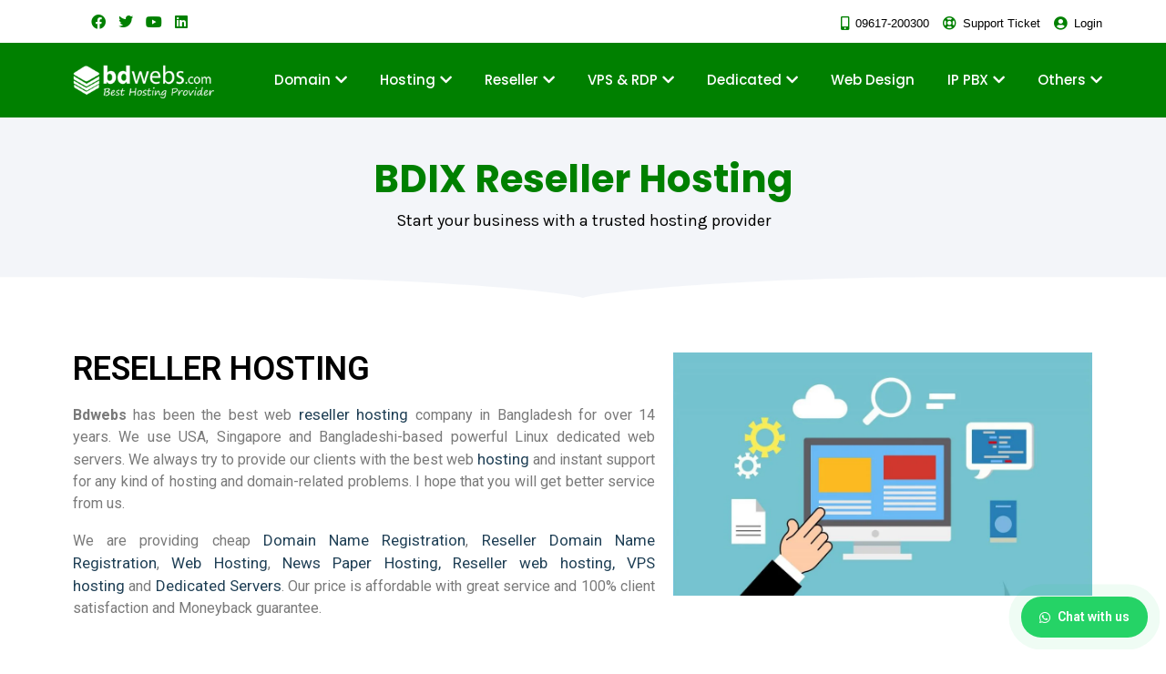

--- FILE ---
content_type: text/html; charset=UTF-8
request_url: https://www.bdwebs.com/reseller-hosting-bdix/
body_size: 14828
content:
<!DOCTYPE html><html lang="en-US"><head><meta charset="UTF-8"><link rel="preconnect" href="https://fonts.gstatic.com/" crossorigin /><meta http-equiv="X-UA-Compatible" content="IE=edge"><meta name="viewport" content="width=device-width, initial-scale=1"><link rel="shortcut icon" href="https://www.bdwebs.com/wp-content/uploads/2024/01/favicon.ico" type="image/x-icon"><meta name='robots' content='index, follow, max-image-preview:large, max-snippet:-1, max-video-preview:-1' /><title>Reseller Hosting BDIX - Cheap Hosting Bangladesh | bdwebs.com</title><meta name="description" content="We provider best bdix reseller hosting in bangladesh. 99.99% uptime, 30 days money back guaranty, 24 hours support team." /><link rel="canonical" href="https://www.bdwebs.com/reseller-hosting-bdix/" /><meta property="og:locale" content="en_US" /><meta property="og:type" content="article" /><meta property="og:title" content="Reseller Hosting BDIX - Cheap Hosting Bangladesh | bdwebs.com" /><meta property="og:description" content="We provider best bdix reseller hosting in bangladesh. 99.99% uptime, 30 days money back guaranty, 24 hours support team." /><meta property="og:url" content="https://www.bdwebs.com/reseller-hosting-bdix/" /><meta property="og:site_name" content="Cheap Hosting Bangladesh | bdwebs.com" /><meta property="article:publisher" content="https://www.facebook.com/bdwebs24" /><meta property="article:modified_time" content="2025-09-01T17:46:39+00:00" /><meta property="og:image" content="https://www.bdwebs.com/wp-content/uploads/2021/09/web-3967926_1920.jpg" /><meta property="og:image:width" content="1920" /><meta property="og:image:height" content="1114" /><meta property="og:image:type" content="image/jpeg" /><meta name="twitter:card" content="summary_large_image" /><meta name="twitter:site" content="@bdwebs121" /><meta name="twitter:label1" content="Est. reading time" /><meta name="twitter:data1" content="3 minutes" /> <script type="application/ld+json" class="yoast-schema-graph">{"@context":"https://schema.org","@graph":[{"@type":"WebPage","@id":"https://www.bdwebs.com/reseller-hosting-bdix/","url":"https://www.bdwebs.com/reseller-hosting-bdix/","name":"Reseller Hosting BDIX - Cheap Hosting Bangladesh | bdwebs.com","isPartOf":{"@id":"https://www.bdwebs.com/#website"},"primaryImageOfPage":{"@id":"https://www.bdwebs.com/reseller-hosting-bdix/#primaryimage"},"image":{"@id":"https://www.bdwebs.com/reseller-hosting-bdix/#primaryimage"},"thumbnailUrl":"https://www.bdwebs.com/wp-content/uploads/2021/09/web-3967926_1920-1024x594.jpg","datePublished":"2022-02-13T14:14:30+00:00","dateModified":"2025-09-01T17:46:39+00:00","description":"We provider best bdix reseller hosting in bangladesh. 99.99% uptime, 30 days money back guaranty, 24 hours support team.","breadcrumb":{"@id":"https://www.bdwebs.com/reseller-hosting-bdix/#breadcrumb"},"inLanguage":"en-US","potentialAction":[{"@type":"ReadAction","target":["https://www.bdwebs.com/reseller-hosting-bdix/"]}]},{"@type":"ImageObject","inLanguage":"en-US","@id":"https://www.bdwebs.com/reseller-hosting-bdix/#primaryimage","url":"https://www.bdwebs.com/wp-content/uploads/2021/09/web-3967926_1920.jpg","contentUrl":"https://www.bdwebs.com/wp-content/uploads/2021/09/web-3967926_1920.jpg","width":1920,"height":1114},{"@type":"BreadcrumbList","@id":"https://www.bdwebs.com/reseller-hosting-bdix/#breadcrumb","itemListElement":[{"@type":"ListItem","position":1,"name":"Home","item":"https://www.bdwebs.com/"},{"@type":"ListItem","position":2,"name":"Reseller Hosting BDIX"}]},{"@type":"WebSite","@id":"https://www.bdwebs.com/#website","url":"https://www.bdwebs.com/","name":"Cheap Hosting Bangladesh | bdwebs.com","description":"Web Hosting Bangladesh","publisher":{"@id":"https://www.bdwebs.com/#organization"},"potentialAction":[{"@type":"SearchAction","target":{"@type":"EntryPoint","urlTemplate":"https://www.bdwebs.com/?s={search_term_string}"},"query-input":{"@type":"PropertyValueSpecification","valueRequired":true,"valueName":"search_term_string"}}],"inLanguage":"en-US"},{"@type":"Organization","@id":"https://www.bdwebs.com/#organization","name":"Cheap Hosting Bangladesh","url":"https://www.bdwebs.com/","logo":{"@type":"ImageObject","inLanguage":"en-US","@id":"https://www.bdwebs.com/#/schema/logo/image/","url":"https://bdwebs.com/wp-content/uploads/2022/08/logo-bdwebs.jpg","contentUrl":"https://bdwebs.com/wp-content/uploads/2022/08/logo-bdwebs.jpg","width":554,"height":554,"caption":"Cheap Hosting Bangladesh"},"image":{"@id":"https://www.bdwebs.com/#/schema/logo/image/"},"sameAs":["https://www.facebook.com/bdwebs24","https://x.com/bdwebs121"]}]}</script>  <script type='application/javascript'  id='pys-version-script'>console.log('PixelYourSite Free version 11.1.5.1');</script> <link rel='dns-prefetch' href='//fonts.googleapis.com' /><link rel="alternate" type="application/rss+xml" title="Cheap Hosting Bangladesh | bdwebs.com &raquo; Feed" href="https://www.bdwebs.com/feed/" /><link rel="alternate" type="application/rss+xml" title="Cheap Hosting Bangladesh | bdwebs.com &raquo; Comments Feed" href="https://www.bdwebs.com/comments/feed/" /><link rel="alternate" title="oEmbed (JSON)" type="application/json+oembed" href="https://www.bdwebs.com/wp-json/oembed/1.0/embed?url=https%3A%2F%2Fwww.bdwebs.com%2Freseller-hosting-bdix%2F" /><link rel="alternate" title="oEmbed (XML)" type="text/xml+oembed" href="https://www.bdwebs.com/wp-json/oembed/1.0/embed?url=https%3A%2F%2Fwww.bdwebs.com%2Freseller-hosting-bdix%2F&#038;format=xml" /> <script>WebFontConfig={google:{families:["Roboto:wght@600","Roboto:100,100italic,200,200italic,300,300italic,400,400italic,500,500italic,600,600italic,700,700italic,800,800italic,900,900italic","Roboto Slab:100,100italic,200,200italic,300,300italic,400,400italic,500,500italic,600,600italic,700,700italic,800,800italic,900,900italic","Poppins:100,100italic,200,200italic,300,300italic,400,400italic,500,500italic,600,600italic,700,700italic,800,800italic,900,900italic","Karla:100,100italic,200,200italic,300,300italic,400,400italic,500,500italic,600,600italic,700,700italic,800,800italic,900,900italic&display=swap"]}};if ( typeof WebFont === "object" && typeof WebFont.load === "function" ) { WebFont.load( WebFontConfig ); }</script><script data-optimized="1" src="https://www.bdwebs.com/wp-content/plugins/litespeed-cache/assets/js/webfontloader.min.js"></script><link data-optimized="2" rel="stylesheet" href="https://www.bdwebs.com/wp-content/litespeed/css/014aeaf4c6a0d46ad7c04aa0d0ff68de.css?ver=90c47" /><link rel="preconnect" href="https://fonts.gstatic.com/" crossorigin> <script type="text/javascript" src="https://www.bdwebs.com/wp-includes/js/jquery/jquery.min.js?ver=3.7.1" id="jquery-core-js"></script> <script type="text/javascript" id="pys-js-extra">/*  */
var pysOptions = {"staticEvents":{"facebook":{"init_event":[{"delay":0,"type":"static","ajaxFire":false,"name":"PageView","pixelIds":["1991482348063865"],"eventID":"03e20e79-1564-4371-97c0-d471b83ac810","params":{"page_title":"Reseller Hosting BDIX","post_type":"page","post_id":5104,"plugin":"PixelYourSite","user_role":"guest","event_url":"www.bdwebs.com/reseller-hosting-bdix/"},"e_id":"init_event","ids":[],"hasTimeWindow":false,"timeWindow":0,"woo_order":"","edd_order":""}]}},"dynamicEvents":[],"triggerEvents":[],"triggerEventTypes":[],"facebook":{"pixelIds":["1991482348063865"],"advancedMatching":[],"advancedMatchingEnabled":true,"removeMetadata":true,"wooVariableAsSimple":false,"serverApiEnabled":true,"wooCRSendFromServer":false,"send_external_id":null,"enabled_medical":false,"do_not_track_medical_param":["event_url","post_title","page_title","landing_page","content_name","categories","category_name","tags"],"meta_ldu":false},"debug":"","siteUrl":"https://www.bdwebs.com","ajaxUrl":"https://www.bdwebs.com/wp-admin/admin-ajax.php","ajax_event":"9bf359eddc","enable_remove_download_url_param":"1","cookie_duration":"7","last_visit_duration":"60","enable_success_send_form":"","ajaxForServerEvent":"1","ajaxForServerStaticEvent":"1","useSendBeacon":"1","send_external_id":"1","external_id_expire":"180","track_cookie_for_subdomains":"1","google_consent_mode":"1","gdpr":{"ajax_enabled":false,"all_disabled_by_api":false,"facebook_disabled_by_api":false,"analytics_disabled_by_api":false,"google_ads_disabled_by_api":false,"pinterest_disabled_by_api":false,"bing_disabled_by_api":false,"reddit_disabled_by_api":false,"externalID_disabled_by_api":false,"facebook_prior_consent_enabled":true,"analytics_prior_consent_enabled":true,"google_ads_prior_consent_enabled":null,"pinterest_prior_consent_enabled":true,"bing_prior_consent_enabled":true,"cookiebot_integration_enabled":false,"cookiebot_facebook_consent_category":"marketing","cookiebot_analytics_consent_category":"statistics","cookiebot_tiktok_consent_category":"marketing","cookiebot_google_ads_consent_category":"marketing","cookiebot_pinterest_consent_category":"marketing","cookiebot_bing_consent_category":"marketing","consent_magic_integration_enabled":false,"real_cookie_banner_integration_enabled":false,"cookie_notice_integration_enabled":false,"cookie_law_info_integration_enabled":false,"analytics_storage":{"enabled":true,"value":"granted","filter":false},"ad_storage":{"enabled":true,"value":"granted","filter":false},"ad_user_data":{"enabled":true,"value":"granted","filter":false},"ad_personalization":{"enabled":true,"value":"granted","filter":false}},"cookie":{"disabled_all_cookie":false,"disabled_start_session_cookie":false,"disabled_advanced_form_data_cookie":false,"disabled_landing_page_cookie":false,"disabled_first_visit_cookie":false,"disabled_trafficsource_cookie":false,"disabled_utmTerms_cookie":false,"disabled_utmId_cookie":false},"tracking_analytics":{"TrafficSource":"l.facebook.com","TrafficLanding":"https://www.bdwebs.com/","TrafficUtms":[],"TrafficUtmsId":[]},"GATags":{"ga_datalayer_type":"default","ga_datalayer_name":"dataLayerPYS"},"woo":{"enabled":false},"edd":{"enabled":false},"cache_bypass":"1768833767"};
//# sourceURL=pys-js-extra
/*  */</script> <link rel="https://api.w.org/" href="https://www.bdwebs.com/wp-json/" /><link rel="alternate" title="JSON" type="application/json" href="https://www.bdwebs.com/wp-json/wp/v2/pages/5104" /><link rel="EditURI" type="application/rsd+xml" title="RSD" href="https://www.bdwebs.com/xmlrpc.php?rsd" /><meta name="generator" content="WordPress 6.9" /><link rel='shortlink' href='https://www.bdwebs.com/?p=5104' /><meta name="generator" content="Elementor 3.23.3; features: e_optimized_css_loading, additional_custom_breakpoints, e_optimized_control_loading, e_lazyload; settings: css_print_method-internal, google_font-enabled, font_display-auto"><noscript><img height="1" width="1" style="display:none"
src="https://www.facebook.com/tr?id=1991482348063865&ev=PageView&noscript=1"
/></noscript></head><body class="wp-singular page-template-default page page-id-5104 wp-theme-bdwebs eio-default elementor-default elementor-kit-6 elementor-page elementor-page-5104" ><div class="layout-width layout-wide"><div class="wdes-interface-menu"><div class="container"><div class="row"><div class="parent-top-first-lvl top-header-layout-2"><div class="wdes-sub-items"><div class="clientarea-shortcuts"></div><div class="s-area"><ul class="social"><li><a  class="fab fa-facebook social-m" href="https://www.facebook.com/bdwebs121" target="_blank"></a></li><li><a  class="fab fa-twitter social-m" href="https://twitter.com/bdwebs121" target="_blank"></a></li><li><a  class="fab fa-youtube social-m" href="https://www.youtube.com/bdwebs121" target="_blank"></a></li><li><a  class="fab fa-linkedin social-m" href="https://www.linkedin.com/in/bdwebs-com-861085220/" target="_blank"></a></li></ul></div></div><div id="wdes-menu-top-header" class="mega-top-header"><ul id="menu-wohost-top" class="menu"><li id="menu-item-715" class="menu-item menu-item-type-custom menu-item-object-custom menu-item-715"><a href="tel:+8809617200300">09617-200300<span class="wdes-menu-icon wdes-menu-align-left fas fa-mobile-alt" style="color:#008000" ></span></a></li><li id="menu-item-717" class="menu-item menu-item-type-custom menu-item-object-custom menu-item-717"><a target="_blank" rel="noopener noreferrer" href="https://cp.bdwebs.com/submitticket.php?step=2&#038;deptid=2">Support Ticket<span class="wdes-menu-icon wdes-menu-align-left far fa-life-ring" style="color:#008000" ></span></a></li><li id="menu-item-1314" class="menu-item menu-item-type-custom menu-item-object-custom menu-item-1314"><a target="_blank" rel="noopener noreferrer" href="https://cp.bdwebs.com/clientarea.php">Login<span class="wdes-menu-icon wdes-menu-align-left fas fa-user-circle" style="color:#008000" ></span></a></li></ul></div></div></div></div></div><header id="Top_bar" class="alternate-sticky-header" ><div class="container"><div class="row"><div class="parent-top-lvl"><div class="l-area">
<a id="logo" class="navbar-brand" href="https://www.bdwebs.com/">
<img class="logo" src="https://www.bdwebs.com/wp-content/uploads/2021/09/logo-bdwebs-1.png.webp" alt="Cheap Hosting Bangladesh | bdwebs.com" /><img class="logo logo-main" src="https://www.bdwebs.com/wp-content/uploads/2021/09/logo-bdwebs-1.png.webp" alt="Cheap Hosting Bangladesh | bdwebs.com" /></a></div><nav class="wdes-menu-navbar"><button class="wdes-mob-btn wdes-btn-mob-toggle"><div class="icon-menu"> <span class="line line-1"></span> <span class="line line-2"></span> <span class="line line-3"></span></div></button><div class="menu-d-mob"><ul id="menu-wohost-main" class="default-drop responsive-menu-show" ><li id="menu-item-1742" class="menu-item menu-item-type-custom menu-item-object-custom menu-item-has-children menu-item-1742 wdes-dropdown"><a class="drop-link">Domain<span class="wdes-menu-icon wdes-menu-align-auto fas fa-chevron-down"  ></span></a><ul class="dropdown-content wdes-global-style"><li id="menu-item-9361" class="menu-item menu-item-type-custom menu-item-object-custom menu-item-9361"><a target="_blank" href="https://cp.bdwebs.com/domain/pricing">Domain Price List</a></li><li id="menu-item-2592" class="menu-item menu-item-type-custom menu-item-object-custom menu-item-2592"><a target="_blank" href="https://cp.bdwebs.com/cart.php?a=add&#038;domain=register">Domain Registration</a></li><li id="menu-item-2593" class="menu-item menu-item-type-custom menu-item-object-custom menu-item-2593"><a target="_blank" href="https://cp.bdwebs.com/cart.php?a=add&#038;domain=transfer">Domain Transfer</a></li></ul></li><li id="menu-item-1244" class="menu-item menu-item-type-custom menu-item-object-custom menu-item-has-children menu-item-1244 wdes-dropdown"><a class="drop-link">Hosting<span class="wdes-menu-icon wdes-menu-align-auto fas fa-chevron-down"  ></span></a><ul class="dropdown-content wdes-global-style"><li id="menu-item-2511" class="menu-item menu-item-type-post_type menu-item-object-page menu-item-2511"><a href="https://www.bdwebs.com/bdix-hosting/">Web Hosting (BDIX)</a></li><li id="menu-item-2813" class="menu-item menu-item-type-post_type menu-item-object-page menu-item-2813"><a href="https://www.bdwebs.com/shared-hosting/">Web Hosting (USA)</a></li><li id="menu-item-14467" class="menu-item menu-item-type-post_type menu-item-object-page menu-item-14467"><a href="https://www.bdwebs.com/web-hosting-singapore/">Web hosting (SG)</a></li><li id="menu-item-13889" class="menu-item menu-item-type-post_type menu-item-object-page menu-item-13889"><a href="https://www.bdwebs.com/unlimited-hosting-bd/">Unlimited Hosting (BDIX)</a></li><li id="menu-item-12335" class="menu-item menu-item-type-post_type menu-item-object-page menu-item-12335"><a href="https://www.bdwebs.com/high-performance-hosting/">High Performance Hosting</a></li><li id="menu-item-14432" class="menu-item menu-item-type-post_type menu-item-object-page menu-item-14432"><a href="https://www.bdwebs.com/email-hosting/">Email Hosting</a></li></ul></li><li id="menu-item-4592" class="menu-item menu-item-type-custom menu-item-object-custom current-menu-ancestor current-menu-parent menu-item-has-children menu-item-4592 wdes-dropdown"><a class="drop-link">Reseller<span class="wdes-menu-icon wdes-menu-align-auto fas fa-chevron-down"  ></span></a><ul class="dropdown-content wdes-global-style"><li id="menu-item-5202" class="menu-item menu-item-type-post_type menu-item-object-page current-menu-item page_item page-item-5104 current_page_item menu-item-5202"><a href="https://www.bdwebs.com/reseller-hosting-bdix/">Hosting Reseller (BDIX)</a></li><li id="menu-item-2599" class="menu-item menu-item-type-post_type menu-item-object-page menu-item-2599"><a href="https://www.bdwebs.com/reseller-hosting/">Hosting Reseller (USA)</a></li><li id="menu-item-14476" class="menu-item menu-item-type-post_type menu-item-object-page menu-item-14476"><a href="https://www.bdwebs.com/reseller-hosting-singapore/">Reseller Hosting (SG)</a></li><li id="menu-item-9654" class="menu-item menu-item-type-custom menu-item-object-custom menu-item-9654"><a href="https://www.bdwebs.com/domain-reseller-bdwebs/">Domain Reseller (bdwebs)</a></li><li id="menu-item-8001" class="menu-item menu-item-type-post_type menu-item-object-page menu-item-8001"><a href="https://www.bdwebs.com/domain-reseller/">Domain Reseller (PDR)</a></li><li id="menu-item-13686" class="menu-item menu-item-type-post_type menu-item-object-page menu-item-13686"><a href="https://www.bdwebs.com/bulk-sms-reseller/">Bulk SMS Reseller</a></li></ul></li><li id="menu-item-3211" class="menu-item menu-item-type-custom menu-item-object-custom menu-item-has-children menu-item-3211 wdes-dropdown"><a class="drop-link">VPS &#038; RDP<span class="wdes-menu-icon wdes-menu-align-auto fas fa-chevron-down"  ></span></a><ul class="dropdown-content wdes-global-style"><li id="menu-item-3366" class="menu-item menu-item-type-post_type menu-item-object-page menu-item-3366"><a href="https://www.bdwebs.com/bdix-vps/">Linux VPS BDIX</a></li><li id="menu-item-2512" class="menu-item menu-item-type-post_type menu-item-object-page menu-item-2512"><a href="https://www.bdwebs.com/kvm-vps/">Linux VPS USA</a></li><li id="menu-item-12699" class="menu-item menu-item-type-post_type menu-item-object-page menu-item-12699"><a href="https://www.bdwebs.com/usa-rdp-vps/">RDP (Windows) USA</a></li><li id="menu-item-12700" class="menu-item menu-item-type-post_type menu-item-object-page menu-item-12700"><a href="https://www.bdwebs.com/bdix-rdp-vps/">RDP (Windows) BDIX</a></li><li id="menu-item-14634" class="menu-item menu-item-type-post_type menu-item-object-page menu-item-14634"><a href="https://www.bdwebs.com/managed-vps-hosting/">Managed VPS Hosting</a></li></ul></li><li id="menu-item-13691" class="menu-item menu-item-type-custom menu-item-object-custom menu-item-has-children menu-item-13691 wdes-dropdown"><a class="drop-link">Dedicated<span class="wdes-menu-icon wdes-menu-align-auto fas fa-chevron-down"  ></span></a><ul class="dropdown-content wdes-global-style"><li id="menu-item-13462" class="menu-item menu-item-type-post_type menu-item-object-page menu-item-13462"><a href="https://www.bdwebs.com/dedicated-server-bd/">Dedicated Server BD</a></li><li id="menu-item-13461" class="menu-item menu-item-type-post_type menu-item-object-page menu-item-13461"><a href="https://www.bdwebs.com/server-colocation-bd/">Server Colocation  BD</a></li></ul></li><li id="menu-item-14606" class="menu-item menu-item-type-post_type menu-item-object-page menu-item-14606"><a href="https://www.bdwebs.com/web-design/">Web Design</a></li><li id="menu-item-14728" class="menu-item menu-item-type-custom menu-item-object-custom menu-item-has-children menu-item-14728 wdes-dropdown"><a class="drop-link">IP PBX<span class="wdes-menu-icon wdes-menu-align-auto fas fa-chevron-down"  ></span></a><ul class="dropdown-content wdes-global-style"><li id="menu-item-14727" class="menu-item menu-item-type-post_type menu-item-object-page menu-item-14727"><a href="https://www.bdwebs.com/whatsapp-call-center/">WhatsApp Call Center</a></li><li id="menu-item-11944" class="menu-item menu-item-type-post_type menu-item-object-page menu-item-11944"><a href="https://www.bdwebs.com/ip-pbx/">IP PBX with Free Number</a></li><li id="menu-item-14835" class="menu-item menu-item-type-post_type menu-item-object-page menu-item-14835"><a href="https://www.bdwebs.com/ip-phone-price-bangladesh/">IP Phone with Free Number</a></li><li id="menu-item-11780" class="menu-item menu-item-type-post_type menu-item-object-page menu-item-11780"><a href="https://www.bdwebs.com/ip-number/">IP Number</a></li><li id="menu-item-14766" class="menu-item menu-item-type-custom menu-item-object-custom menu-item-14766"><a href="https://cp.bdwebs.com/index.php?m=opc&#038;pid=532">Caller Tune</a></li></ul></li><li id="menu-item-7674" class="menu-item menu-item-type-custom menu-item-object-custom menu-item-has-children menu-item-7674 wdes-dropdown"><a href="#" class="drop-link">Others<span class="wdes-menu-icon wdes-menu-align-auto fas fa-chevron-down"  ></span></a><ul class="dropdown-content wdes-global-style"><li id="menu-item-12183" class="menu-item menu-item-type-post_type menu-item-object-page menu-item-12183"><a href="https://www.bdwebs.com/whatsapp/">WhatsApp Notification</a></li><li id="menu-item-14729" class="menu-item menu-item-type-post_type menu-item-object-page menu-item-14729"><a href="https://www.bdwebs.com/email-hosting/">Email Hosting with SMTP</a></li><li id="menu-item-7973" class="menu-item menu-item-type-post_type menu-item-object-page menu-item-7973"><a href="https://www.bdwebs.com/google-workspace-gsuite/">Google Workspace</a></li><li id="menu-item-7972" class="menu-item menu-item-type-post_type menu-item-object-page menu-item-7972"><a href="https://www.bdwebs.com/business-email-solution/">Business Email</a></li><li id="menu-item-11467" class="menu-item menu-item-type-post_type menu-item-object-page menu-item-11467"><a href="https://www.bdwebs.com/whmcs-solution/">WHMCS License</a></li><li id="menu-item-14940" class="menu-item menu-item-type-post_type menu-item-object-page menu-item-14940"><a href="https://www.bdwebs.com/voice-sms-broadcasting/">Voice SMS Broadcasting</a></li><li id="menu-item-13181" class="menu-item menu-item-type-post_type menu-item-object-page menu-item-13181"><a href="https://www.bdwebs.com/bulk-sms/">Bulk SMS</a></li></ul></li></ul><div></div></nav></div></div></div></header><div data-elementor-type="wp-page" data-elementor-id="5104" class="elementor elementor-5104" data-elementor-post-type="page"><section class="elementor-section elementor-top-section elementor-element elementor-element-b48d27a static-padding-element elementor-section-boxed elementor-section-height-default elementor-section-height-default" data-id="b48d27a" data-element_type="section" data-settings="{&quot;background_background&quot;:&quot;classic&quot;,&quot;shape_divider_bottom&quot;:&quot;book&quot;}"><div class="elementor-background-overlay"></div><div class="elementor-shape elementor-shape-bottom" data-negative="false">
<svg xmlns="http://www.w3.org/2000/svg" viewBox="0 0 1000 100" preserveAspectRatio="none">
<path class="elementor-shape-fill" d="M194,99c186.7,0.7,305-78.3,306-97.2c1,18.9,119.3,97.9,306,97.2c114.3-0.3,194,0.3,194,0.3s0-91.7,0-100c0,0,0,0,0-0 L0,0v99.3C0,99.3,79.7,98.7,194,99z"/>
</svg></div><div class="elementor-container elementor-column-gap-default"><div class="elementor-column elementor-col-100 elementor-top-column elementor-element elementor-element-723a09b" data-id="723a09b" data-element_type="column"><div class="elementor-widget-wrap elementor-element-populated"><div class="elementor-element elementor-element-ec32665 elementor-widget elementor-widget-wdes-section-header-widget" data-id="ec32665" data-element_type="widget" data-widget_type="wdes-section-header-widget.default"><div class="elementor-widget-container"><section class="widget-content wdes-widget-section-header"><div class="wdes-widget-inner wdes-text-align-center "><h2 class="wdes-section-header-primary">BDIX Reseller  Hosting</h2><div class="wdes-section-header-description"><p>Start your business with a trusted hosting provider</p></div></div></section></div></div></div></div></div></section><section class="elementor-section elementor-top-section elementor-element elementor-element-4ae7cb2 elementor-section-boxed elementor-section-height-default elementor-section-height-default" data-id="4ae7cb2" data-element_type="section"><div class="elementor-container elementor-column-gap-default"><div class="elementor-column elementor-col-50 elementor-top-column elementor-element elementor-element-bc1e49e" data-id="bc1e49e" data-element_type="column"><div class="elementor-widget-wrap elementor-element-populated"><div class="elementor-element elementor-element-d9c5885 elementor-widget elementor-widget-heading" data-id="d9c5885" data-element_type="widget" data-widget_type="heading.default"><div class="elementor-widget-container"><h1 class="elementor-heading-title elementor-size-default">RESELLER HOSTING</h1></div></div><div class="elementor-element elementor-element-5218546 elementor-widget elementor-widget-text-editor" data-id="5218546" data-element_type="widget" data-widget_type="text-editor.default"><div class="elementor-widget-container"><p style="text-align: justify;"><strong>Bdwebs</strong> has been the best web <a href="https://www.bdwebs.com/reseller-hosting/">reseller hosting</a> company in Bangladesh for over 14 years. We use USA, Singapore and Bangladeshi-based powerful Linux dedicated web servers. We always try to provide our clients with the best web <a href="https://en.wikipedia.org/wiki/Web_hosting_service">hosting</a> and instant support for any kind of hosting and domain-related problems. I hope that you will get better service from us.</p><p style="text-align: justify;">We are providing cheap <a href="https://www.bdwebs.com/domain/">Domain Name Registration</a>, <a href="https://www.bdwebs.com/domain-reseller-price/">Reseller Domain Name Registration</a>, <a href="https://www.bdwebs.com/shared-hosting/">Web Hosting</a>, <a href="https://www.bdwebs.com/news-paper-hosting/">News Paper Hosting,</a> <a href="https://www.bdwebs.com/reseller-hosting/">Reseller web hosting,</a> <a href="https://www.bdwebs.com/virtual-private-server/">VPS hosting</a> and <a href="https://www.bdwebs.com/dedicated-server/">Dedicated Servers</a>. Our price is affordable with great service and 100% client satisfaction and Moneyback guarantee.</p></div></div></div></div><div class="elementor-column elementor-col-50 elementor-top-column elementor-element elementor-element-3ff1f76" data-id="3ff1f76" data-element_type="column"><div class="elementor-widget-wrap elementor-element-populated"><div class="elementor-element elementor-element-aea81d8 elementor-widget elementor-widget-image" data-id="aea81d8" data-element_type="widget" data-widget_type="image.default"><div class="elementor-widget-container">
<img fetchpriority="high" decoding="async" width="1024" height="594" src="https://www.bdwebs.com/wp-content/uploads/2021/09/web-3967926_1920-1024x594.jpg.webp" class="attachment-large size-large wp-image-1461" alt="" srcset="https://www.bdwebs.com/wp-content/uploads/2021/09/web-3967926_1920-1024x594.jpg.webp 1024w, https://www.bdwebs.com/wp-content/uploads/2021/09/web-3967926_1920-300x174.jpg.webp 300w, https://www.bdwebs.com/wp-content/uploads/2021/09/web-3967926_1920-768x446.jpg.webp 768w, https://www.bdwebs.com/wp-content/uploads/2021/09/web-3967926_1920-1536x891.jpg.webp 1536w, https://www.bdwebs.com/wp-content/uploads/2021/09/web-3967926_1920.jpg.webp 1920w" sizes="(max-width: 1024px) 100vw, 1024px" /></div></div></div></div></div></section><section class="elementor-section elementor-top-section elementor-element elementor-element-ff5bb60 elementor-section-boxed elementor-section-height-default elementor-section-height-default" data-id="ff5bb60" data-element_type="section" data-settings="{&quot;animation&quot;:&quot;none&quot;}"><div class="elementor-container elementor-column-gap-default"><div class="elementor-column elementor-col-100 elementor-top-column elementor-element elementor-element-917b414" data-id="917b414" data-element_type="column" data-settings="{&quot;animation&quot;:&quot;none&quot;}"><div class="elementor-widget-wrap elementor-element-populated"><div class="elementor-element elementor-element-75f11c3 elementor-widget elementor-widget-wdes-section-header-widget" data-id="75f11c3" data-element_type="widget" data-settings="{&quot;_animation&quot;:&quot;none&quot;}" data-widget_type="wdes-section-header-widget.default"><div class="elementor-widget-container"><section class="widget-content wdes-widget-section-header"><div class="wdes-widget-inner wdes-text-align-center "><h1 class="wdes-section-header-primary">Powerful Reseller Hosting BDIX</h1><div class="wdes-section-header-description"><div class="iwh-sub-title">Choose Reseller Hosting Plans</div></div></div></section></div></div></div></div></div></section><section class="elementor-section elementor-top-section elementor-element elementor-element-ad9984c elementor-section-boxed elementor-section-height-default elementor-section-height-default" data-id="ad9984c" data-element_type="section"><div class="elementor-container elementor-column-gap-default"><div class="elementor-column elementor-col-25 elementor-top-column elementor-element elementor-element-88ceb73" data-id="88ceb73" data-element_type="column"><div class="elementor-widget-wrap elementor-element-populated"><div class="elementor-element elementor-element-0d552c5 elementor-widget elementor-widget-price-table" data-id="0d552c5" data-element_type="widget" data-widget_type="price-table.default"><div class="elementor-widget-container"><div class="elementor-price-table"><div class="elementor-price-table__header"><h3 class="elementor-price-table__heading">
Reseller-12</h3>
<span class="elementor-price-table__subheading">
BDIX Server						</span></div><div class="elementor-price-table__price">
<span class="elementor-price-table__currency">&#036;</span>									<span class="elementor-price-table__integer-part">
5					</span><div class="elementor-price-table__after-price">
<span class="elementor-price-table__fractional-part">
49						</span></div>
<span class="elementor-price-table__period elementor-typo-excluded">Tk. 670/month</span></div><ul class="elementor-price-table__features-list"><li class="elementor-repeater-item-9c0c3d6"><div class="elementor-price-table__feature-inner">
<i aria-hidden="true" class="far fa-check-circle"></i>																	<span >
12 GB NVMe SSD									</span></div></li><li class="elementor-repeater-item-522556f"><div class="elementor-price-table__feature-inner">
<i aria-hidden="true" class="far fa-check-circle"></i>																	<span >
140 GB Bandwidth									</span></div></li><li class="elementor-repeater-item-3a13574"><div class="elementor-price-table__feature-inner">
<i aria-hidden="true" class="far fa-check-circle"></i>																	<span >
10 cPanel Accounts									</span></div></li><li class="elementor-repeater-item-41d1b80"><div class="elementor-price-table__feature-inner">
<i aria-hidden="true" class="far fa-check-circle"></i>																	<span >
cPanel & WHM Panel									</span></div></li><li class="elementor-repeater-item-c453380"><div class="elementor-price-table__feature-inner">
<i aria-hidden="true" class="far fa-check-circle"></i>																	<span >
LiteSpeed Web Server									</span></div></li><li class="elementor-repeater-item-df882b6"><div class="elementor-price-table__feature-inner">
<i aria-hidden="true" class="far fa-check-circle"></i>																	<span >
Free SSL Certificate									</span></div></li><li class="elementor-repeater-item-c6735a5"><div class="elementor-price-table__feature-inner">
<i aria-hidden="true" class="far fa-check-circle"></i>																	<span >
Free cPanel Migration									</span></div></li><li class="elementor-repeater-item-25095c8"><div class="elementor-price-table__feature-inner">
<i aria-hidden="true" class="far fa-check-circle"></i>																	<span >
Private Nameserver									</span></div></li><li class="elementor-repeater-item-292185b"><div class="elementor-price-table__feature-inner">
<i aria-hidden="true" class="far fa-check-circle"></i>																	<span >
White Label DNS									</span></div></li><li class="elementor-repeater-item-58f4dd4"><div class="elementor-price-table__feature-inner">
<i aria-hidden="true" class="far fa-check-circle"></i>																	<span >
Daily/Weekly Backup									</span></div></li></ul><div class="elementor-price-table__footer">
<a class="elementor-price-table__button elementor-button elementor-size-md" href="https://cp.bdwebs.com/index.php?m=opc&#038;pid=452" target="_blank">
Order Now						</a></div></div></div></div></div></div><div class="elementor-column elementor-col-25 elementor-top-column elementor-element elementor-element-5365a5a" data-id="5365a5a" data-element_type="column"><div class="elementor-widget-wrap elementor-element-populated"><div class="elementor-element elementor-element-c0ce9f3 elementor-widget__width-initial elementor-widget elementor-widget-price-table" data-id="c0ce9f3" data-element_type="widget" data-widget_type="price-table.default"><div class="elementor-widget-container"><div class="elementor-price-table"><div class="elementor-price-table__header"><h3 class="elementor-price-table__heading">
Reseller-25</h3>
<span class="elementor-price-table__subheading">
BDIX Server						</span></div><div class="elementor-price-table__price">
<span class="elementor-price-table__currency">&#036;</span>									<span class="elementor-price-table__integer-part">
9					</span><div class="elementor-price-table__after-price">
<span class="elementor-price-table__fractional-part">
99						</span></div>
<span class="elementor-price-table__period elementor-typo-excluded">Tk. 1219/month</span></div><ul class="elementor-price-table__features-list"><li class="elementor-repeater-item-9c0c3d6"><div class="elementor-price-table__feature-inner">
<i aria-hidden="true" class="far fa-check-circle"></i>																	<span >
25 GB NVMe SSD									</span></div></li><li class="elementor-repeater-item-522556f"><div class="elementor-price-table__feature-inner">
<i aria-hidden="true" class="far fa-check-circle"></i>																	<span >
500 GB Bandwidth									</span></div></li><li class="elementor-repeater-item-3a13574"><div class="elementor-price-table__feature-inner">
<i aria-hidden="true" class="far fa-check-circle"></i>																	<span >
20 cPanel Accounts​									</span></div></li><li class="elementor-repeater-item-ebf0920"><div class="elementor-price-table__feature-inner">
<i aria-hidden="true" class="far fa-check-circle"></i>																	<span >
cPanel & WHM Panel​									</span></div></li><li class="elementor-repeater-item-2fdd593"><div class="elementor-price-table__feature-inner">
<i aria-hidden="true" class="far fa-check-circle"></i>																	<span >
LiteSpeed Web Server									</span></div></li><li class="elementor-repeater-item-df882b6"><div class="elementor-price-table__feature-inner">
<i aria-hidden="true" class="far fa-check-circle"></i>																	<span >
Free SSL Certificate									</span></div></li><li class="elementor-repeater-item-2cf7a93"><div class="elementor-price-table__feature-inner">
<i aria-hidden="true" class="far fa-check-circle"></i>																	<span >
Free cPanel Migration									</span></div></li><li class="elementor-repeater-item-99e7eaa"><div class="elementor-price-table__feature-inner">
<i aria-hidden="true" class="far fa-check-circle"></i>																	<span >
Private Nameserver									</span></div></li><li class="elementor-repeater-item-9c5d0d7"><div class="elementor-price-table__feature-inner">
<i aria-hidden="true" class="far fa-check-circle"></i>																	<span >
White Label DNS									</span></div></li><li class="elementor-repeater-item-58f4dd4"><div class="elementor-price-table__feature-inner">
<i aria-hidden="true" class="far fa-check-circle"></i>																	<span >
Daily/Weekly Backup									</span></div></li></ul><div class="elementor-price-table__footer">
<a class="elementor-price-table__button elementor-button elementor-size-md" href="https://cp.bdwebs.com/index.php?m=opc&#038;pid=394" target="_blank">
Order Now						</a></div></div><div class="elementor-price-table__ribbon"><div class="elementor-price-table__ribbon-inner">
Best!</div></div></div></div></div></div><div class="elementor-column elementor-col-25 elementor-top-column elementor-element elementor-element-8e8ef83" data-id="8e8ef83" data-element_type="column"><div class="elementor-widget-wrap elementor-element-populated"><div class="elementor-element elementor-element-08c22c8 elementor-widget elementor-widget-price-table" data-id="08c22c8" data-element_type="widget" data-widget_type="price-table.default"><div class="elementor-widget-container"><div class="elementor-price-table"><div class="elementor-price-table__header"><h3 class="elementor-price-table__heading">
Reseller-50</h3>
<span class="elementor-price-table__subheading">
BDIX Server						</span></div><div class="elementor-price-table__price">
<span class="elementor-price-table__currency">&#036;</span>									<span class="elementor-price-table__integer-part">
16					</span><div class="elementor-price-table__after-price">
<span class="elementor-price-table__fractional-part">
99						</span></div>
<span class="elementor-price-table__period elementor-typo-excluded">Tk. 2073/month</span></div><ul class="elementor-price-table__features-list"><li class="elementor-repeater-item-9c0c3d6"><div class="elementor-price-table__feature-inner">
<i aria-hidden="true" class="far fa-check-circle"></i>																	<span >
50 GB NVMe SSD									</span></div></li><li class="elementor-repeater-item-522556f"><div class="elementor-price-table__feature-inner">
<i aria-hidden="true" class="far fa-check-circle"></i>																	<span >
1000 GB Bandwidth									</span></div></li><li class="elementor-repeater-item-3a13574"><div class="elementor-price-table__feature-inner">
<i aria-hidden="true" class="far fa-check-circle"></i>																	<span >
40 cPanel Accounts									</span></div></li><li class="elementor-repeater-item-6a62fd0"><div class="elementor-price-table__feature-inner">
<i aria-hidden="true" class="far fa-check-circle"></i>																	<span >
cPanel &amp; WHM Panel									</span></div></li><li class="elementor-repeater-item-d8d239f"><div class="elementor-price-table__feature-inner">
<i aria-hidden="true" class="far fa-check-circle"></i>																	<span >
LiteSpeed Web Server									</span></div></li><li class="elementor-repeater-item-df882b6"><div class="elementor-price-table__feature-inner">
<i aria-hidden="true" class="far fa-check-circle"></i>																	<span >
Free SSL Certificate									</span></div></li><li class="elementor-repeater-item-58f4dd4"><div class="elementor-price-table__feature-inner">
<i aria-hidden="true" class="far fa-check-circle"></i>																	<span >
Free cPanel Migration									</span></div></li><li class="elementor-repeater-item-be7cda7"><div class="elementor-price-table__feature-inner">
<i aria-hidden="true" class="far fa-check-circle"></i>																	<span >
Private Nameserver									</span></div></li><li class="elementor-repeater-item-f2eae77"><div class="elementor-price-table__feature-inner">
<i aria-hidden="true" class="far fa-check-circle"></i>																	<span >
White Label DNS									</span></div></li><li class="elementor-repeater-item-ff91fc4"><div class="elementor-price-table__feature-inner">
<i aria-hidden="true" class="far fa-check-circle"></i>																	<span >
Daily/Weekly Backup									</span></div></li></ul><div class="elementor-price-table__footer">
<a class="elementor-price-table__button elementor-button elementor-size-md" href="https://cp.bdwebs.com/index.php?m=opc&#038;pid=395" target="_blank">
Order Now						</a></div></div></div></div></div></div><div class="elementor-column elementor-col-25 elementor-top-column elementor-element elementor-element-02efd10" data-id="02efd10" data-element_type="column"><div class="elementor-widget-wrap elementor-element-populated"><div class="elementor-element elementor-element-1aa74c2 elementor-widget elementor-widget-price-table" data-id="1aa74c2" data-element_type="widget" data-widget_type="price-table.default"><div class="elementor-widget-container"><div class="elementor-price-table"><div class="elementor-price-table__header"><h3 class="elementor-price-table__heading">
Reseller-100</h3>
<span class="elementor-price-table__subheading">
BDIX Server						</span></div><div class="elementor-price-table__price">
<span class="elementor-price-table__currency">&#036;</span>									<span class="elementor-price-table__integer-part">
25					</span><div class="elementor-price-table__after-price">
<span class="elementor-price-table__fractional-part">
99						</span></div>
<span class="elementor-price-table__period elementor-typo-excluded">Tk. 3171/month</span></div><ul class="elementor-price-table__features-list"><li class="elementor-repeater-item-9c0c3d6"><div class="elementor-price-table__feature-inner">
<i aria-hidden="true" class="far fa-check-circle"></i>																	<span >
100 GB NVMe SSD									</span></div></li><li class="elementor-repeater-item-522556f"><div class="elementor-price-table__feature-inner">
<i aria-hidden="true" class="far fa-check-circle"></i>																	<span >
2000 GB Bandwidth									</span></div></li><li class="elementor-repeater-item-3a13574"><div class="elementor-price-table__feature-inner">
<i aria-hidden="true" class="far fa-check-circle"></i>																	<span >
80 cPanel Accounts									</span></div></li><li class="elementor-repeater-item-6a62fd0"><div class="elementor-price-table__feature-inner">
<i aria-hidden="true" class="far fa-check-circle"></i>																	<span >
cPanel &amp; WHM Panel									</span></div></li><li class="elementor-repeater-item-d8d239f"><div class="elementor-price-table__feature-inner">
<i aria-hidden="true" class="far fa-check-circle"></i>																	<span >
LiteSpeed Web Server									</span></div></li><li class="elementor-repeater-item-df882b6"><div class="elementor-price-table__feature-inner">
<i aria-hidden="true" class="far fa-check-circle"></i>																	<span >
Free SSL Certificate									</span></div></li><li class="elementor-repeater-item-810a493"><div class="elementor-price-table__feature-inner">
<i aria-hidden="true" class="far fa-check-circle"></i>																	<span >
Free cPanel Migration									</span></div></li><li class="elementor-repeater-item-9d057cb"><div class="elementor-price-table__feature-inner">
<i aria-hidden="true" class="far fa-check-circle"></i>																	<span >
Private Nameserver									</span></div></li><li class="elementor-repeater-item-ac1a82e"><div class="elementor-price-table__feature-inner">
<i aria-hidden="true" class="far fa-check-circle"></i>																	<span >
White Label DNS									</span></div></li><li class="elementor-repeater-item-58f4dd4"><div class="elementor-price-table__feature-inner">
<i aria-hidden="true" class="far fa-check-circle"></i>																	<span >
Daily/Weekly Backup									</span></div></li></ul><div class="elementor-price-table__footer">
<a class="elementor-price-table__button elementor-button elementor-size-md" href="https://cp.bdwebs.com/index.php?m=opc&#038;pid=396" target="_blank">
Order Now						</a></div></div></div></div></div></div></div></section><section class="elementor-section elementor-top-section elementor-element elementor-element-194c2e9 elementor-section-boxed elementor-section-height-default elementor-section-height-default" data-id="194c2e9" data-element_type="section"><div class="elementor-container elementor-column-gap-default"><div class="elementor-column elementor-col-100 elementor-top-column elementor-element elementor-element-8264928" data-id="8264928" data-element_type="column"><div class="elementor-widget-wrap elementor-element-populated"><div class="elementor-element elementor-element-397e154 elementor-widget elementor-widget-spacer" data-id="397e154" data-element_type="widget" data-widget_type="spacer.default"><div class="elementor-widget-container"><div class="elementor-spacer"><div class="elementor-spacer-inner"></div></div></div></div></div></div></div></section><section class="elementor-section elementor-top-section elementor-element elementor-element-a8a3f80 elementor-section-boxed elementor-section-height-default elementor-section-height-default" data-id="a8a3f80" data-element_type="section"><div class="elementor-container elementor-column-gap-default"><div class="elementor-column elementor-col-100 elementor-top-column elementor-element elementor-element-902ff55" data-id="902ff55" data-element_type="column" data-settings="{&quot;motion_fx_motion_fx_scrolling&quot;:&quot;yes&quot;,&quot;motion_fx_devices&quot;:[&quot;desktop&quot;,&quot;tablet&quot;,&quot;mobile&quot;]}"><div class="elementor-widget-wrap elementor-element-populated"><div class="elementor-element elementor-element-9d9f0b4 elementor-widget elementor-widget-heading" data-id="9d9f0b4" data-element_type="widget" data-settings="{&quot;_animation&quot;:&quot;none&quot;}" data-widget_type="heading.default"><div class="elementor-widget-container"><h1 class="elementor-heading-title elementor-size-medium">Features of the Reseller Hosting Plans</h1></div></div><div class="elementor-element elementor-element-cd51738 elementor-widget-divider--view-line_icon elementor-view-default elementor-widget-divider--element-align-center elementor-widget elementor-widget-divider" data-id="cd51738" data-element_type="widget" data-widget_type="divider.default"><div class="elementor-widget-container"><div class="elementor-divider">
<span class="elementor-divider-separator"><div class="elementor-icon elementor-divider__element">
<i aria-hidden="true" class="far fa-bell"></i></div>
</span></div></div></div></div></div></div></section><section class="elementor-section elementor-top-section elementor-element elementor-element-d841779 elementor-section-boxed elementor-section-height-default elementor-section-height-default" data-id="d841779" data-element_type="section"><div class="elementor-container elementor-column-gap-default"><div class="elementor-column elementor-col-25 elementor-top-column elementor-element elementor-element-5ed209e" data-id="5ed209e" data-element_type="column"><div class="elementor-widget-wrap elementor-element-populated"><div class="elementor-element elementor-element-39e0117 elementor-widget elementor-widget-text-editor" data-id="39e0117" data-element_type="widget" data-widget_type="text-editor.default"><div class="elementor-widget-container"><p><span style="color: #008000;"><strong><span style="font-family: inherit; font-size: inherit;">Features:</span></strong></span></p><ul><li>NVMe SSD Storage</li><li><span style="color: inherit; font-family: inherit; font-size: inherit; font-weight: inherit;">Unlimited Email Accounts</span></li><li>Unlimited Database</li><li>Unlimited Addon, Park &amp; Subdomain</li><li><span style="color: inherit; font-family: inherit; font-size: inherit; font-weight: inherit;">cPanel/WHM Control Panel</span></li><li><span style="color: inherit; font-family: inherit; font-size: inherit; font-weight: inherit;">Free cPanel Website Migration</span></li><li>Free Domain for Yearly Payment</li><li>Free SSL Certificate</li><li>Free Website Builder </li><li>Free WordPress Cached</li><li>Free Domain Reseller Account</li><li>Free Backup Restore (Jetbackup)</li><li>LiteSpeed Web Server</li><li>Cloudlinux Operating System</li><li><span style="color: inherit; font-family: inherit; font-size: inherit; font-weight: inherit;">Daily &amp; Weekly Backup</span></li></ul></div></div></div></div><div class="elementor-column elementor-col-25 elementor-top-column elementor-element elementor-element-dbcd1f7" data-id="dbcd1f7" data-element_type="column"><div class="elementor-widget-wrap elementor-element-populated"><div class="elementor-element elementor-element-7c23cd3 elementor-widget elementor-widget-heading" data-id="7c23cd3" data-element_type="widget" data-widget_type="heading.default"><div class="elementor-widget-container"><h4 class="elementor-heading-title elementor-size-default">-</h4></div></div><div class="elementor-element elementor-element-2315550 elementor-widget elementor-widget-text-editor" data-id="2315550" data-element_type="widget" data-widget_type="text-editor.default"><div class="elementor-widget-container"><div><div><ul><li>1-click scripts installation (Softaculous)</li><li>Latest PHP Version </li><li>Multiple PHP Version on cPanel</li><li>Cron Job</li><li>Python and Node.js Supported </li><li>SSH Access (on request)</li><li>Private Nameserver</li><li>White Label DNS</li><li>IP unblock option</li></ul><div><div> </div></div></div></div></div></div></div></div><div class="elementor-column elementor-col-25 elementor-top-column elementor-element elementor-element-4d90122" data-id="4d90122" data-element_type="column"><div class="elementor-widget-wrap elementor-element-populated"><div class="elementor-element elementor-element-4d0b1c4 elementor-widget elementor-widget-heading" data-id="4d0b1c4" data-element_type="widget" data-widget_type="heading.default"><div class="elementor-widget-container"><h4 class="elementor-heading-title elementor-size-default"><span><span>Resource Limit:</span></span></h4></div></div><div class="elementor-element elementor-element-94882b2 elementor-widget elementor-widget-text-editor" data-id="94882b2" data-element_type="widget" data-widget_type="text-editor.default"><div class="elementor-widget-container"><div><div><p>Reseller-12 GB to 50 GB</p><div><ul><li>1 GB RAM</li><li>20 Mbps Disk IO</li><li>1 Core CPU</li><li>20 Entry Process</li></ul><div><p>Reseller-100 GB</p><div><ul><li>2 GB RAM</li><li>30 Mbps Disk IO</li><li>2 Core CPU</li><li>30 Entry Process</li></ul><div><p>Reseller-150 GB</p><div><ul><li>2 GB RAM</li><li>50 Mbps Disk IO</li><li>2 Core CPU</li><li>50 Entry Process</li></ul></div></div></div></div></div></div></div></div></div></div></div><div class="elementor-column elementor-col-25 elementor-top-column elementor-element elementor-element-4f14352" data-id="4f14352" data-element_type="column"><div class="elementor-widget-wrap elementor-element-populated"><div class="elementor-element elementor-element-a2ae88f elementor-widget elementor-widget-text-editor" data-id="a2ae88f" data-element_type="widget" data-widget_type="text-editor.default"><div class="elementor-widget-container"><p><span style="color: #008000;"><strong>Security:</strong></span></p><ul><li><span style="color: inherit; font-family: inherit; font-size: inherit; font-weight: inherit;">Standard DDoS Protection</span></li><li><span style="color: inherit; font-family: inherit; font-size: inherit; font-weight: inherit;">Firewall Enabled</span></li><li>Imunify360 for Malware Scanner</li><li>Free Whois Protection</li><li>ClamAV Virus Scanner on cPanel</li><li><span style="color: inherit; font-family: inherit; font-size: inherit; font-weight: inherit;">Free Cloudflare CDN</span></li><li><span style="color: inherit; font-family: inherit; font-size: inherit; font-weight: inherit;">Whois Proteciton on domain</span></li></ul><div><div><strong style="color: #008000; font-family: inherit; font-size: inherit;">Support:</strong></div></div><div><ul><li>21 Days Moneyback Guaranty </li><li>24/7 Support Ticket</li><li><span style="color: inherit; font-family: inherit; font-size: inherit; font-weight: inherit;">Expert Support Team</span></li><li><span style="color: inherit; font-family: inherit; font-size: inherit; font-weight: inherit;">99.9% Uptime</span></li></ul><div><div> </div></div></div></div></div></div></div></div></section><section class="elementor-section elementor-top-section elementor-element elementor-element-fd3b346 elementor-section-boxed elementor-section-height-default elementor-section-height-default" data-id="fd3b346" data-element_type="section"><div class="elementor-container elementor-column-gap-default"><div class="elementor-column elementor-col-100 elementor-top-column elementor-element elementor-element-66db8dc" data-id="66db8dc" data-element_type="column"><div class="elementor-widget-wrap elementor-element-populated"><div class="elementor-element elementor-element-666407d elementor-widget elementor-widget-spacer" data-id="666407d" data-element_type="widget" data-widget_type="spacer.default"><div class="elementor-widget-container"><div class="elementor-spacer"><div class="elementor-spacer-inner"></div></div></div></div></div></div></div></section><section class="elementor-section elementor-top-section elementor-element elementor-element-dca774d elementor-section-boxed elementor-section-height-default elementor-section-height-default" data-id="dca774d" data-element_type="section"><div class="elementor-container elementor-column-gap-default"><div class="elementor-column elementor-col-100 elementor-top-column elementor-element elementor-element-ff8d5db" data-id="ff8d5db" data-element_type="column"><div class="elementor-widget-wrap elementor-element-populated"><div class="elementor-element elementor-element-280f0e1 elementor-widget elementor-widget-wdes_tabs" data-id="280f0e1" data-element_type="widget" data-widget_type="wdes_tabs.default"><div class="elementor-widget-container"><div class="wdes-tabs "><ul class="nav nav-tabs wdes-general-tabs-position-top wdes-align-tabs-center" id="featuresTab" role="tablist"><li class="nav-item "><a  class="nav-link active" href="#wdes-2f13cf8" aria-controls="wdes-2f13cf8" role="tab" data-toggle="tab"><div class="wdes-tabs-control-icon wdes-tabs-control-icon-left"><i class=""></i></div><div class="wdes-tabs-control-text">-: cPanel Related Videos :-</div> </a></li></ul><div class="tabs-area-features"><div class="wdes-wrap-tabs-content"><div id="featuresTabContent" class="tab-content custom"><div class="tab-pane    animated show active" id="wdes-2f13cf8" role="tabpanel"><div data-elementor-type="page" data-elementor-id="4401" class="elementor elementor-4401" data-elementor-post-type="elementor_library"><section class="elementor-section elementor-top-section elementor-element elementor-element-59dcae6 elementor-section-boxed elementor-section-height-default elementor-section-height-default" data-id="59dcae6" data-element_type="section"><div class="elementor-container elementor-column-gap-default"><div class="elementor-column elementor-col-33 elementor-top-column elementor-element elementor-element-0085fd6" data-id="0085fd6" data-element_type="column"><div class="elementor-widget-wrap elementor-element-populated"><div class="elementor-element elementor-element-f39167b elementor-widget elementor-widget-video" data-id="f39167b" data-element_type="widget" data-settings="{&quot;youtube_url&quot;:&quot;https:\/\/www.youtube.com\/watch?v=nm1UKIeXsuE&quot;,&quot;video_type&quot;:&quot;youtube&quot;,&quot;controls&quot;:&quot;yes&quot;}" data-widget_type="video.default"><div class="elementor-widget-container"><div class="elementor-wrapper elementor-open-inline"><div class="elementor-video"></div></div></div></div></div></div><div class="elementor-column elementor-col-33 elementor-top-column elementor-element elementor-element-22e1b0f" data-id="22e1b0f" data-element_type="column"><div class="elementor-widget-wrap elementor-element-populated"><div class="elementor-element elementor-element-ad95e0a elementor-widget elementor-widget-video" data-id="ad95e0a" data-element_type="widget" data-settings="{&quot;youtube_url&quot;:&quot;https:\/\/www.youtube.com\/watch?v=AjDAdE5uNew&amp;t=3s&quot;,&quot;video_type&quot;:&quot;youtube&quot;,&quot;controls&quot;:&quot;yes&quot;}" data-widget_type="video.default"><div class="elementor-widget-container"><div class="elementor-wrapper elementor-open-inline"><div class="elementor-video"></div></div></div></div></div></div><div class="elementor-column elementor-col-33 elementor-top-column elementor-element elementor-element-0d022c5" data-id="0d022c5" data-element_type="column"><div class="elementor-widget-wrap elementor-element-populated"><div class="elementor-element elementor-element-dfe9210 elementor-widget elementor-widget-video" data-id="dfe9210" data-element_type="widget" data-settings="{&quot;youtube_url&quot;:&quot;https:\/\/www.youtube.com\/watch?v=p2bypAy8L4Q&quot;,&quot;video_type&quot;:&quot;youtube&quot;,&quot;controls&quot;:&quot;yes&quot;}" data-widget_type="video.default"><div class="elementor-widget-container"><div class="elementor-wrapper elementor-open-inline"><div class="elementor-video"></div></div></div></div></div></div></div></section><section class="elementor-section elementor-top-section elementor-element elementor-element-e517614 elementor-section-boxed elementor-section-height-default elementor-section-height-default" data-id="e517614" data-element_type="section"><div class="elementor-container elementor-column-gap-default"><div class="elementor-column elementor-col-33 elementor-top-column elementor-element elementor-element-1aac96a" data-id="1aac96a" data-element_type="column"><div class="elementor-widget-wrap elementor-element-populated"><div class="elementor-element elementor-element-aac874a elementor-widget elementor-widget-video" data-id="aac874a" data-element_type="widget" data-settings="{&quot;youtube_url&quot;:&quot;https:\/\/www.youtube.com\/watch?v=mxNc8MUV6IE&amp;t=2s&quot;,&quot;video_type&quot;:&quot;youtube&quot;,&quot;controls&quot;:&quot;yes&quot;}" data-widget_type="video.default"><div class="elementor-widget-container"><div class="elementor-wrapper elementor-open-inline"><div class="elementor-video"></div></div></div></div></div></div><div class="elementor-column elementor-col-33 elementor-top-column elementor-element elementor-element-2cdc293" data-id="2cdc293" data-element_type="column"><div class="elementor-widget-wrap elementor-element-populated"><div class="elementor-element elementor-element-d21710a elementor-widget elementor-widget-video" data-id="d21710a" data-element_type="widget" data-settings="{&quot;youtube_url&quot;:&quot;https:\/\/www.youtube.com\/watch?v=6PTa9tcXDfo&quot;,&quot;video_type&quot;:&quot;youtube&quot;,&quot;controls&quot;:&quot;yes&quot;}" data-widget_type="video.default"><div class="elementor-widget-container"><div class="elementor-wrapper elementor-open-inline"><div class="elementor-video"></div></div></div></div></div></div><div class="elementor-column elementor-col-33 elementor-top-column elementor-element elementor-element-155949d" data-id="155949d" data-element_type="column"><div class="elementor-widget-wrap elementor-element-populated"><div class="elementor-element elementor-element-0f41a59 elementor-widget elementor-widget-video" data-id="0f41a59" data-element_type="widget" data-settings="{&quot;youtube_url&quot;:&quot;https:\/\/www.youtube.com\/watch?v=dYSyZR7IuhI&quot;,&quot;video_type&quot;:&quot;youtube&quot;,&quot;controls&quot;:&quot;yes&quot;}" data-widget_type="video.default"><div class="elementor-widget-container"><div class="elementor-wrapper elementor-open-inline"><div class="elementor-video"></div></div></div></div></div></div></div></section></div></div></div></div></div></div></div></div></div></div></div></section><section class="elementor-section elementor-top-section elementor-element elementor-element-430343b static-padding-element elementor-section-boxed elementor-section-height-default elementor-section-height-default" data-id="430343b" data-element_type="section" data-settings="{&quot;background_background&quot;:&quot;classic&quot;,&quot;shape_divider_top&quot;:&quot;wave-brush&quot;}"><div class="elementor-shape elementor-shape-top" data-negative="false">
<svg xmlns="http://www.w3.org/2000/svg" viewBox="0 0 283.5 27.8" preserveAspectRatio="none">
<path class="elementor-shape-fill" d="M283.5,9.7c0,0-7.3,4.3-14,4.6c-6.8,0.3-12.6,0-20.9-1.5c-11.3-2-33.1-10.1-44.7-5.7	s-12.1,4.6-18,7.4c-6.6,3.2-20,9.6-36.6,9.3C131.6,23.5,99.5,7.2,86.3,8c-1.4,0.1-6.6,0.8-10.5,2c-3.8,1.2-9.4,3.8-17,4.7	c-3.2,0.4-8.3,1.1-14.2,0.9c-1.5-0.1-6.3-0.4-12-1.6c-5.7-1.2-11-3.1-15.8-3.7C6.5,9.2,0,10.8,0,10.8V0h283.5V9.7z M260.8,11.3	c-0.7-1-2-0.4-4.3-0.4c-2.3,0-6.1-1.2-5.8-1.1c0.3,0.1,3.1,1.5,6,1.9C259.7,12.2,261.4,12.3,260.8,11.3z M242.4,8.6	c0,0-2.4-0.2-5.6-0.9c-3.2-0.8-10.3-2.8-15.1-3.5c-8.2-1.1-15.8,0-15.1,0.1c0.8,0.1,9.6-0.6,17.6,1.1c3.3,0.7,9.3,2.2,12.4,2.7	C239.9,8.7,242.4,8.6,242.4,8.6z M185.2,8.5c1.7-0.7-13.3,4.7-18.5,6.1c-2.1,0.6-6.2,1.6-10,2c-3.9,0.4-8.9,0.4-8.8,0.5	c0,0.2,5.8,0.8,11.2,0c5.4-0.8,5.2-1.1,7.6-1.6C170.5,14.7,183.5,9.2,185.2,8.5z M199.1,6.9c0.2,0-0.8-0.4-4.8,1.1	c-4,1.5-6.7,3.5-6.9,3.7c-0.2,0.1,3.5-1.8,6.6-3C197,7.5,199,6.9,199.1,6.9z M283,6c-0.1,0.1-1.9,1.1-4.8,2.5s-6.9,2.8-6.7,2.7	c0.2,0,3.5-0.6,7.4-2.5C282.8,6.8,283.1,5.9,283,6z M31.3,11.6c0.1-0.2-1.9-0.2-4.5-1.2s-5.4-1.6-7.8-2C15,7.6,7.3,8.5,7.7,8.6	C8,8.7,15.9,8.3,20.2,9.3c2.2,0.5,2.4,0.5,5.7,1.6S31.2,11.9,31.3,11.6z M73,9.2c0.4-0.1,3.5-1.6,8.4-2.6c4.9-1.1,8.9-0.5,8.9-0.8	c0-0.3-1-0.9-6.2-0.3S72.6,9.3,73,9.2z M71.6,6.7C71.8,6.8,75,5.4,77.3,5c2.3-0.3,1.9-0.5,1.9-0.6c0-0.1-1.1-0.2-2.7,0.2	C74.8,5.1,71.4,6.6,71.6,6.7z M93.6,4.4c0.1,0.2,3.5,0.8,5.6,1.8c2.1,1,1.8,0.6,1.9,0.5c0.1-0.1-0.8-0.8-2.4-1.3	C97.1,4.8,93.5,4.2,93.6,4.4z M65.4,11.1c-0.1,0.3,0.3,0.5,1.9-0.2s2.6-1.3,2.2-1.2s-0.9,0.4-2.5,0.8C65.3,10.9,65.5,10.8,65.4,11.1	z M34.5,12.4c-0.2,0,2.1,0.8,3.3,0.9c1.2,0.1,2,0.1,2-0.2c0-0.3-0.1-0.5-1.6-0.4C36.6,12.8,34.7,12.4,34.5,12.4z M152.2,21.1	c-0.1,0.1-2.4-0.3-7.5-0.3c-5,0-13.6-2.4-17.2-3.5c-3.6-1.1,10,3.9,16.5,4.1C150.5,21.6,152.3,21,152.2,21.1z"/>
<path class="elementor-shape-fill" d="M269.6,18c-0.1-0.1-4.6,0.3-7.2,0c-7.3-0.7-17-3.2-16.6-2.9c0.4,0.3,13.7,3.1,17,3.3	C267.7,18.8,269.7,18,269.6,18z"/>
<path class="elementor-shape-fill" d="M227.4,9.8c-0.2-0.1-4.5-1-9.5-1.2c-5-0.2-12.7,0.6-12.3,0.5c0.3-0.1,5.9-1.8,13.3-1.2	S227.6,9.9,227.4,9.8z"/>
<path class="elementor-shape-fill" d="M204.5,13.4c-0.1-0.1,2-1,3.2-1.1c1.2-0.1,2,0,2,0.3c0,0.3-0.1,0.5-1.6,0.4	C206.4,12.9,204.6,13.5,204.5,13.4z"/>
<path class="elementor-shape-fill" d="M201,10.6c0-0.1-4.4,1.2-6.3,2.2c-1.9,0.9-6.2,3.1-6.1,3.1c0.1,0.1,4.2-1.6,6.3-2.6	S201,10.7,201,10.6z"/>
<path class="elementor-shape-fill" d="M154.5,26.7c-0.1-0.1-4.6,0.3-7.2,0c-7.3-0.7-17-3.2-16.6-2.9c0.4,0.3,13.7,3.1,17,3.3	C152.6,27.5,154.6,26.8,154.5,26.7z"/>
<path class="elementor-shape-fill" d="M41.9,19.3c0,0,1.2-0.3,2.9-0.1c1.7,0.2,5.8,0.9,8.2,0.7c4.2-0.4,7.4-2.7,7-2.6	c-0.4,0-4.3,2.2-8.6,1.9c-1.8-0.1-5.1-0.5-6.7-0.4S41.9,19.3,41.9,19.3z"/>
<path class="elementor-shape-fill" d="M75.5,12.6c0.2,0.1,2-0.8,4.3-1.1c2.3-0.2,2.1-0.3,2.1-0.5c0-0.1-1.8-0.4-3.4,0	C76.9,11.5,75.3,12.5,75.5,12.6z"/>
<path class="elementor-shape-fill" d="M15.6,13.2c0-0.1,4.3,0,6.7,0.5c2.4,0.5,5,1.9,5,2c0,0.1-2.7-0.8-5.1-1.4	C19.9,13.7,15.7,13.3,15.6,13.2z"/>
</svg></div><div class="elementor-container elementor-column-gap-default"><div class="elementor-column elementor-col-50 elementor-top-column elementor-element elementor-element-96e7ecb" data-id="96e7ecb" data-element_type="column"><div class="elementor-widget-wrap elementor-element-populated"><div class="elementor-element elementor-element-3e03d7d elementor-widget elementor-widget-wdes-section-header-widget" data-id="3e03d7d" data-element_type="widget" data-widget_type="wdes-section-header-widget.default"><div class="elementor-widget-container"><section class="widget-content wdes-widget-section-header"><div class="wdes-widget-inner  "><h1 class="wdes-section-header-primary">Our Exclusive support</h1><h2 class="wdes-section-header-secondary"><span class="wdes-head-after">High-touch support experience</span></h2><div class="wdes-section-header-description">Paid support plan for businesses with large production applications who want a high-touch experience with guaranteed response times and live communication with our support team.</div></div></section></div></div></div></div><div class="elementor-column elementor-col-50 elementor-top-column elementor-element elementor-element-9f53ba6" data-id="9f53ba6" data-element_type="column"><div class="elementor-widget-wrap elementor-element-populated"><section class="elementor-section elementor-inner-section elementor-element elementor-element-cc8480d elementor-section-boxed elementor-section-height-default elementor-section-height-default" data-id="cc8480d" data-element_type="section"><div class="elementor-container elementor-column-gap-default"><div class="elementor-column elementor-col-33 elementor-inner-column elementor-element elementor-element-29cdb0f" data-id="29cdb0f" data-element_type="column" data-settings="{&quot;background_background&quot;:&quot;classic&quot;}"><div class="elementor-widget-wrap elementor-element-populated"><div class="elementor-element elementor-element-b923cab elementor-position-top elementor-widget elementor-widget-image-box" data-id="b923cab" data-element_type="widget" data-widget_type="image-box.default"><div class="elementor-widget-container"><div class="elementor-image-box-wrapper"><figure class="elementor-image-box-img"><img decoding="async" src="https://www.bdwebs.com/wp-content/uploads/elementor/thumbs/icons8-chat-100-ptolsjpx113dmx73qxh1gzkolbk3d9bchvzuetfgpo.png" title="icons8-chat-100" alt="icons8-chat-100" loading="lazy" /></figure><div class="elementor-image-box-content"><h3 class="elementor-image-box-title">Live Chat</h3></div></div></div></div></div></div><div class="elementor-column elementor-col-33 elementor-inner-column elementor-element elementor-element-576e658" data-id="576e658" data-element_type="column" data-settings="{&quot;background_background&quot;:&quot;classic&quot;}"><div class="elementor-widget-wrap elementor-element-populated"><div class="elementor-element elementor-element-f91d4a2 elementor-position-top elementor-widget elementor-widget-image-box" data-id="f91d4a2" data-element_type="widget" data-widget_type="image-box.default"><div class="elementor-widget-container"><div class="elementor-image-box-wrapper"><figure class="elementor-image-box-img"><img decoding="async" src="https://www.bdwebs.com/wp-content/uploads/elementor/thumbs/icons8-system-report-100-1-ptolshu8nd0szp9u1wnsc01rejtcxv3vtmovg9i924.png" title="icons8-system-report-100 (1)" alt="icons8-system-report-100 (1)" loading="lazy" /></figure><div class="elementor-image-box-content"><h3 class="elementor-image-box-title">Ticket</h3></div></div></div></div></div></div><div class="elementor-column elementor-col-33 elementor-inner-column elementor-element elementor-element-4c9c7dc" data-id="4c9c7dc" data-element_type="column" data-settings="{&quot;background_background&quot;:&quot;classic&quot;}"><div class="elementor-widget-wrap elementor-element-populated"><div class="elementor-element elementor-element-4c9dbbf elementor-position-top elementor-widget elementor-widget-image-box" data-id="4c9dbbf" data-element_type="widget" data-widget_type="image-box.default"><div class="elementor-widget-container"><div class="elementor-image-box-wrapper"><figure class="elementor-image-box-img"><img decoding="async" src="https://www.bdwebs.com/wp-content/uploads/elementor/thumbs/icons8-call-100-ptolshu8nd0szp9u1wnsc01rejtcxv3vtmovg9i924.png" title="icons8-call-100" alt="icons8-call-100" loading="lazy" /></figure><div class="elementor-image-box-content"><h3 class="elementor-image-box-title">Call</h3></div></div></div></div></div></div></div></section></div></div></div></section></div><div data-elementor-type="wdes_footer" data-elementor-id="3409" class="elementor elementor-3409" data-elementor-post-type="wdes-theme-builder"><section class="elementor-section elementor-top-section elementor-element elementor-element-385fcd0 elementor-section-boxed elementor-section-height-default elementor-section-height-default" data-id="385fcd0" data-element_type="section" data-settings="{&quot;background_background&quot;:&quot;classic&quot;}"><div class="elementor-container elementor-column-gap-default"><div class="elementor-column elementor-col-25 elementor-top-column elementor-element elementor-element-bea102f" data-id="bea102f" data-element_type="column"><div class="elementor-widget-wrap elementor-element-populated"><div class="elementor-element elementor-element-caa82a9 elementor-widget elementor-widget-heading" data-id="caa82a9" data-element_type="widget" data-widget_type="heading.default"><div class="elementor-widget-container"><h2 class="elementor-heading-title elementor-size-medium">Hosting Services</h2></div></div><div class="elementor-element elementor-element-6caf6e3 elementor-align-left elementor-icon-list--layout-traditional elementor-list-item-link-full_width elementor-widget elementor-widget-icon-list" data-id="6caf6e3" data-element_type="widget" data-widget_type="icon-list.default"><div class="elementor-widget-container"><ul class="elementor-icon-list-items"><li class="elementor-icon-list-item">
<a href="https://bdwebs.com/bdix-hosting/"><span class="elementor-icon-list-icon">
<i aria-hidden="true" class="fas fa-arrow-right"></i>						</span>
<span class="elementor-icon-list-text">Web Hosting (BDIX)</span>
</a></li><li class="elementor-icon-list-item">
<a href="https://bdwebs.com/shared-hosting/"><span class="elementor-icon-list-icon">
<i aria-hidden="true" class="fas fa-arrow-right"></i>						</span>
<span class="elementor-icon-list-text">Web Hosting (USA)</span>
</a></li><li class="elementor-icon-list-item">
<a href="https://bdwebs.com/singapore-hosting/"><span class="elementor-icon-list-icon">
<i aria-hidden="true" class="fas fa-arrow-right"></i>						</span>
<span class="elementor-icon-list-text">Web Hosting (SG)</span>
</a></li><li class="elementor-icon-list-item">
<a href="https://bdwebs.com/reseller-hosting-bdix/"><span class="elementor-icon-list-icon">
<i aria-hidden="true" class="fas fa-arrow-right"></i>						</span>
<span class="elementor-icon-list-text">Reseller Hosting (BDIX)</span>
</a></li><li class="elementor-icon-list-item">
<a href="https://bdwebs.com/reseller-hosting/"><span class="elementor-icon-list-icon">
<i aria-hidden="true" class="fas fa-arrow-right"></i>						</span>
<span class="elementor-icon-list-text">Reseller Hosting (USA)</span>
</a></li><li class="elementor-icon-list-item">
<a href="https://bdwebs.com/singapore-hosting/"><span class="elementor-icon-list-icon">
<i aria-hidden="true" class="fas fa-arrow-right"></i>						</span>
<span class="elementor-icon-list-text">Reseller Hosting (SG)</span>
</a></li></ul></div></div></div></div><div class="elementor-column elementor-col-25 elementor-top-column elementor-element elementor-element-a5fd898" data-id="a5fd898" data-element_type="column"><div class="elementor-widget-wrap elementor-element-populated"><div class="elementor-element elementor-element-6bc8735 elementor-widget elementor-widget-heading" data-id="6bc8735" data-element_type="widget" data-widget_type="heading.default"><div class="elementor-widget-container"><h2 class="elementor-heading-title elementor-size-medium">VPS /Server Services</h2></div></div><div class="elementor-element elementor-element-fd43646 elementor-align-left elementor-icon-list--layout-traditional elementor-list-item-link-full_width elementor-widget elementor-widget-icon-list" data-id="fd43646" data-element_type="widget" data-widget_type="icon-list.default"><div class="elementor-widget-container"><ul class="elementor-icon-list-items"><li class="elementor-icon-list-item">
<a href="https://bdwebs.com/kvm-vps/"><span class="elementor-icon-list-icon">
<i aria-hidden="true" class="fas fa-arrow-right"></i>						</span>
<span class="elementor-icon-list-text">USA VPS (Linux/Window)</span>
</a></li><li class="elementor-icon-list-item">
<a href="https://bdwebs.com/bdix-vps/"><span class="elementor-icon-list-icon">
<i aria-hidden="true" class="fas fa-arrow-right"></i>						</span>
<span class="elementor-icon-list-text">BDIX VPS (Bangladeshi)</span>
</a></li><li class="elementor-icon-list-item">
<a href="https://bdwebs.com/singapore-hosting/"><span class="elementor-icon-list-icon">
<i aria-hidden="true" class="fas fa-arrow-right"></i>						</span>
<span class="elementor-icon-list-text">Singapore VPS</span>
</a></li><li class="elementor-icon-list-item">
<a href="https://bdwebs.com/managed-vps-hosting/"><span class="elementor-icon-list-icon">
<i aria-hidden="true" class="fas fa-arrow-right"></i>						</span>
<span class="elementor-icon-list-text">Managed VPS Server</span>
</a></li><li class="elementor-icon-list-item">
<a href="https://bdwebs.com/backup-storage-vps/"><span class="elementor-icon-list-icon">
<i aria-hidden="true" class="fas fa-arrow-right"></i>						</span>
<span class="elementor-icon-list-text">Backup VPS Server</span>
</a></li><li class="elementor-icon-list-item">
<a href="https://bdwebs.com/dedicated-server/"><span class="elementor-icon-list-icon">
<i aria-hidden="true" class="fas fa-arrow-right"></i>						</span>
<span class="elementor-icon-list-text">Dedicated Server</span>
</a></li></ul></div></div></div></div><div class="elementor-column elementor-col-25 elementor-top-column elementor-element elementor-element-c81656c" data-id="c81656c" data-element_type="column"><div class="elementor-widget-wrap elementor-element-populated"><div class="elementor-element elementor-element-49f6779 elementor-widget elementor-widget-heading" data-id="49f6779" data-element_type="widget" data-widget_type="heading.default"><div class="elementor-widget-container"><h2 class="elementor-heading-title elementor-size-medium">Domain Services</h2></div></div><div class="elementor-element elementor-element-0806d71 elementor-align-left elementor-icon-list--layout-traditional elementor-list-item-link-full_width elementor-widget elementor-widget-icon-list" data-id="0806d71" data-element_type="widget" data-widget_type="icon-list.default"><div class="elementor-widget-container"><ul class="elementor-icon-list-items"><li class="elementor-icon-list-item">
<a href="https://cp.bdwebs.com/domain/pricing" target="_blank"><span class="elementor-icon-list-icon">
<i aria-hidden="true" class="fas fa-arrow-right"></i>						</span>
<span class="elementor-icon-list-text">Domain Price List</span>
</a></li><li class="elementor-icon-list-item">
<a href="https://cp.bdwebs.com/cart.php?a=add&#038;domain=register"><span class="elementor-icon-list-icon">
<i aria-hidden="true" class="fas fa-arrow-right"></i>						</span>
<span class="elementor-icon-list-text">Domain Registrations</span>
</a></li><li class="elementor-icon-list-item">
<a href="https://cp.bdwebs.com/cart.php?a=add&#038;domain=transfer"><span class="elementor-icon-list-icon">
<i aria-hidden="true" class="fas fa-arrow-right"></i>						</span>
<span class="elementor-icon-list-text">Domain Transfer</span>
</a></li><li class="elementor-icon-list-item">
<a href="https://www.bdwebs.com/domain-reseller/"><span class="elementor-icon-list-icon">
<i aria-hidden="true" class="fas fa-arrow-right"></i>						</span>
<span class="elementor-icon-list-text">Domain Reseller bdwebs</span>
</a></li><li class="elementor-icon-list-item">
<a href="https://www.bdwebs.com/domain-reseller/"><span class="elementor-icon-list-icon">
<i aria-hidden="true" class="fas fa-arrow-right"></i>						</span>
<span class="elementor-icon-list-text">Domain Reseller PDR</span>
</a></li><li class="elementor-icon-list-item">
<a href="https://domainlogin.bdwebs.com/"><span class="elementor-icon-list-icon">
<i aria-hidden="true" class="fas fa-arrow-right"></i>						</span>
<span class="elementor-icon-list-text">Domain Reseller Login</span>
</a></li></ul></div></div></div></div><div class="elementor-column elementor-col-25 elementor-top-column elementor-element elementor-element-226c878" data-id="226c878" data-element_type="column"><div class="elementor-widget-wrap elementor-element-populated"><div class="elementor-element elementor-element-a71e398 elementor-widget elementor-widget-heading" data-id="a71e398" data-element_type="widget" data-widget_type="heading.default"><div class="elementor-widget-container"><h2 class="elementor-heading-title elementor-size-medium">Other Services</h2></div></div><div class="elementor-element elementor-element-d02204a elementor-align-left elementor-icon-list--layout-traditional elementor-list-item-link-full_width elementor-widget elementor-widget-icon-list" data-id="d02204a" data-element_type="widget" data-widget_type="icon-list.default"><div class="elementor-widget-container"><ul class="elementor-icon-list-items"><li class="elementor-icon-list-item">
<a href="https://bdwebs.com/ssl-certificate/"><span class="elementor-icon-list-icon">
<i aria-hidden="true" class="fas fa-arrow-right"></i>						</span>
<span class="elementor-icon-list-text">SSL Certificate</span>
</a></li><li class="elementor-icon-list-item">
<a href="https://www.bdwebs.com/g-suite-for-google/"><span class="elementor-icon-list-icon">
<i aria-hidden="true" class="fas fa-arrow-right"></i>						</span>
<span class="elementor-icon-list-text">G-Suite By google</span>
</a></li><li class="elementor-icon-list-item">
<a href="https://www.bdwebs.com/business-email-solution/"><span class="elementor-icon-list-icon">
<i aria-hidden="true" class="fas fa-arrow-right"></i>						</span>
<span class="elementor-icon-list-text">Business Email</span>
</a></li><li class="elementor-icon-list-item">
<a href="https://bdwebs.com/whmcs-solution/"><span class="elementor-icon-list-icon">
<i aria-hidden="true" class="fas fa-arrow-right"></i>						</span>
<span class="elementor-icon-list-text">WHMCS Solutions</span>
</a></li><li class="elementor-icon-list-item">
<a href="https://bdwebs.com/affiliate-income/"><span class="elementor-icon-list-icon">
<i aria-hidden="true" class="fas fa-arrow-right"></i>						</span>
<span class="elementor-icon-list-text">Affiliate Program</span>
</a></li><li class="elementor-icon-list-item">
<a href="https://www.bdwebs.com/payment/"><span class="elementor-icon-list-icon">
<i aria-hidden="true" class="fas fa-arrow-right"></i>						</span>
<span class="elementor-icon-list-text">Payment Option</span>
</a></li></ul></div></div></div></div></div></section><section class="elementor-section elementor-top-section elementor-element elementor-element-80fba57 elementor-section-boxed elementor-section-height-default elementor-section-height-default" data-id="80fba57" data-element_type="section" data-settings="{&quot;background_background&quot;:&quot;classic&quot;}"><div class="elementor-container elementor-column-gap-default"><div class="elementor-column elementor-col-25 elementor-top-column elementor-element elementor-element-f31ba57" data-id="f31ba57" data-element_type="column"><div class="elementor-widget-wrap elementor-element-populated"><div class="elementor-element elementor-element-daeedb6 elementor-widget elementor-widget-heading" data-id="daeedb6" data-element_type="widget" data-widget_type="heading.default"><div class="elementor-widget-container"><h2 class="elementor-heading-title elementor-size-medium">Payment Options-</h2></div></div><section class="elementor-section elementor-inner-section elementor-element elementor-element-9d6b376 elementor-section-boxed elementor-section-height-default elementor-section-height-default" data-id="9d6b376" data-element_type="section"><div class="elementor-container elementor-column-gap-default"><div class="elementor-column elementor-col-100 elementor-inner-column elementor-element elementor-element-fb2771b" data-id="fb2771b" data-element_type="column"><div class="elementor-widget-wrap elementor-element-populated"><div class="elementor-element elementor-element-a517b78 elementor-widget elementor-widget-image" data-id="a517b78" data-element_type="widget" data-widget_type="image.default"><div class="elementor-widget-container">
<a href="https://bdwebs.com/payment">
<img width="250" height="60" src="https://www.bdwebs.com/wp-content/uploads/2021/09/payment-gateway.png.webp" class="attachment-large size-large wp-image-3519" alt="" />								</a></div></div></div></div></div></section><section class="elementor-section elementor-inner-section elementor-element elementor-element-364561e elementor-section-boxed elementor-section-height-default elementor-section-height-default" data-id="364561e" data-element_type="section"><div class="elementor-container elementor-column-gap-default"><div class="elementor-column elementor-col-100 elementor-inner-column elementor-element elementor-element-8248d38" data-id="8248d38" data-element_type="column"><div class="elementor-widget-wrap elementor-element-populated"><div class="elementor-element elementor-element-9734764 elementor-widget elementor-widget-image" data-id="9734764" data-element_type="widget" data-widget_type="image.default"><div class="elementor-widget-container">
<a href="https://bdwebs.com/payment">
<img width="250" height="60" src="https://www.bdwebs.com/wp-content/uploads/2021/09/gateway4.png.webp" class="attachment-large size-large wp-image-3523" alt="" />								</a></div></div></div></div></div></section></div></div><div class="elementor-column elementor-col-25 elementor-top-column elementor-element elementor-element-ba5d3b3" data-id="ba5d3b3" data-element_type="column"><div class="elementor-widget-wrap elementor-element-populated"><div class="elementor-element elementor-element-aa6d993 elementor-widget elementor-widget-heading" data-id="aa6d993" data-element_type="widget" data-widget_type="heading.default"><div class="elementor-widget-container"><h2 class="elementor-heading-title elementor-size-medium">Download Our App-</h2></div></div><div class="elementor-element elementor-element-da1b629 elementor-widget elementor-widget-text-editor" data-id="da1b629" data-element_type="widget" data-widget_type="text-editor.default"><div class="elementor-widget-container"><p><span style="color: #ffffff">Get our apps on play store</span></p></div></div><div class="elementor-element elementor-element-aff920c elementor-widget elementor-widget-image" data-id="aff920c" data-element_type="widget" data-widget_type="image.default"><div class="elementor-widget-container">
<a href="https://play.google.com/store/apps/details?id=com.bdwebs&#038;pcampaignid=pcampaignidMKT-Other-global-all-co-prtnr-py-PartBadge-Mar2515-1">
<img width="190" height="57" src="https://www.bdwebs.com/wp-content/uploads/2021/09/bdwebs-app.png" class="attachment-medium size-medium wp-image-3715" alt="" />								</a></div></div></div></div><div class="elementor-column elementor-col-25 elementor-top-column elementor-element elementor-element-c920d70" data-id="c920d70" data-element_type="column"><div class="elementor-widget-wrap elementor-element-populated"><div class="elementor-element elementor-element-9af3e79 elementor-widget elementor-widget-heading" data-id="9af3e79" data-element_type="widget" data-widget_type="heading.default"><div class="elementor-widget-container"><h2 class="elementor-heading-title elementor-size-medium">Connect with us-</h2></div></div><div class="elementor-element elementor-element-933ddcb elementor-grid-6 elementor-shape-rounded e-grid-align-center elementor-widget elementor-widget-social-icons" data-id="933ddcb" data-element_type="widget" data-widget_type="social-icons.default"><div class="elementor-widget-container"><div class="elementor-social-icons-wrapper elementor-grid">
<span class="elementor-grid-item">
<a class="elementor-icon elementor-social-icon elementor-social-icon-facebook elementor-repeater-item-f8ed692" href="https://www.facebook.com/bdwebs121" target="_blank">
<span class="elementor-screen-only">Facebook</span>
<i class="fab fa-facebook"></i>					</a>
</span>
<span class="elementor-grid-item">
<a class="elementor-icon elementor-social-icon elementor-social-icon-youtube elementor-repeater-item-4c97c5e" href="https://www.youtube.com/bdwebs121" target="_blank">
<span class="elementor-screen-only">Youtube</span>
<i class="fab fa-youtube"></i>					</a>
</span>
<span class="elementor-grid-item">
<a class="elementor-icon elementor-social-icon elementor-social-icon-twitter elementor-repeater-item-16b8545" href="https://twitter.com/bdwebs121" target="_blank">
<span class="elementor-screen-only">Twitter</span>
<i class="fab fa-twitter"></i>					</a>
</span>
<span class="elementor-grid-item">
<a class="elementor-icon elementor-social-icon elementor-social-icon-linkedin elementor-repeater-item-3c17f3e" href="https://www.linkedin.com/in/bdwebs-com-861085220/" target="_blank">
<span class="elementor-screen-only">Linkedin</span>
<i class="fab fa-linkedin"></i>					</a>
</span></div></div></div><div class="elementor-element elementor-element-a15fe43 elementor-widget elementor-widget-text-editor" data-id="a15fe43" data-element_type="widget" data-widget_type="text-editor.default"><div class="elementor-widget-container"><p><span style="color: #d4cfcf">Member of <a style="color: #d4cfcf" href="https://www.bdwebs.com/e-cab-certified/"><img class="alignnone size-full wp-image-9104" src="https://www.bdwebs.com/wp-content/uploads/2023/11/ecab-1831.png" alt="" width="81" height="48" /></a> ID: 1831</span></p></div></div></div></div><div class="elementor-column elementor-col-25 elementor-top-column elementor-element elementor-element-ec9bff7" data-id="ec9bff7" data-element_type="column"><div class="elementor-widget-wrap elementor-element-populated"><div class="elementor-element elementor-element-eba67c4 elementor-widget elementor-widget-heading" data-id="eba67c4" data-element_type="widget" data-widget_type="heading.default"><div class="elementor-widget-container"><h2 class="elementor-heading-title elementor-size-medium">Our Address-</h2></div></div><div class="elementor-element elementor-element-c8e1775 elementor-widget elementor-widget-text-editor" data-id="c8e1775" data-element_type="widget" data-widget_type="text-editor.default"><div class="elementor-widget-container"><p><span style="color: #cfcccc"><a style="color: #cfcccc" href="https://find-and-update.company-information.service.gov.uk/company/15384031" target="_blank" rel="noopener"><strong>Corporate Office (UK):</strong></a></span><span style="color: #d1d1d1"><br /><span style="font-family: inherit;font-size: inherit;font-weight: inherit">71-75 Shelton Street, Covent Garden, </span>London, WC2H 9JQ.<br />Helpline: +4474-90803048</span></p><p><a href="https://www.google.com/maps/search/bdwebs.com/@23.7990327,90.3822516,16z?entry=ttu" target="_blank" rel="noopener"><strong><span style="color: #d1d1d1">Branch Office (BD):</span></strong></a><br /><span style="color: #d1d1d1">110, Goalbari, Mirpur-14,</span><br /><span style="color: #d1d1d1">Dhaka-1206</span><br /><span style="color: #d1d1d1">Helpline: 09617-200-300</span></p></div></div></div></div></div></section><section class="elementor-section elementor-top-section elementor-element elementor-element-ecf3f73 elementor-section-boxed elementor-section-height-default elementor-section-height-default" data-id="ecf3f73" data-element_type="section" data-settings="{&quot;background_background&quot;:&quot;classic&quot;}"><div class="elementor-container elementor-column-gap-wide"><div class="elementor-column elementor-col-100 elementor-top-column elementor-element elementor-element-bbdd11e" data-id="bbdd11e" data-element_type="column"><div class="elementor-widget-wrap elementor-element-populated"><div class="elementor-element elementor-element-4a01493 elementor-widget elementor-widget-text-editor" data-id="4a01493" data-element_type="widget" data-widget_type="text-editor.default"><div class="elementor-widget-container"><p style="text-align: center"><span style="color: #cbcbcb">Copyright 2010-2026 © <a style="color: #008000" href="https://bdwebs.com/">www.bdwebs.com</a>. All Rights Reserved.</span></p></div></div><div class="elementor-element elementor-element-13faea4 elementor-icon-list--layout-inline elementor-align-center elementor-list-item-link-full_width elementor-widget elementor-widget-icon-list" data-id="13faea4" data-element_type="widget" data-widget_type="icon-list.default"><div class="elementor-widget-container"><ul class="elementor-icon-list-items elementor-inline-items"><li class="elementor-icon-list-item elementor-inline-item">
<a href="https://bdwebs.com/"><span class="elementor-icon-list-text">Home</span>
</a></li><li class="elementor-icon-list-item elementor-inline-item">
<a href="https://bdwebs.com/privacy-policy/"><span class="elementor-icon-list-text">Privacy Policy</span>
</a></li><li class="elementor-icon-list-item elementor-inline-item">
<a href="https://bdwebs.com/tos/"><span class="elementor-icon-list-text">Terms of Service</span>
</a></li><li class="elementor-icon-list-item elementor-inline-item">
<a href="https://bdwebs.com/datacenter/"><span class="elementor-icon-list-text">Datacenter</span>
</a></li><li class="elementor-icon-list-item elementor-inline-item">
<a href="https://bdwebs.com/site-map/"><span class="elementor-icon-list-text">Site Map</span>
</a></li><li class="elementor-icon-list-item elementor-inline-item">
<a href="https://bdwebs.com/contact/"><span class="elementor-icon-list-text">Contact Us</span>
</a></li></ul></div></div></div></div></div></section></div></div>  <script type="speculationrules">{"prefetch":[{"source":"document","where":{"and":[{"href_matches":"/*"},{"not":{"href_matches":["/wp-*.php","/wp-admin/*","/wp-content/uploads/*","/wp-content/*","/wp-content/plugins/*","/wp-content/themes/bdwebs/*","/*\\?(.+)"]}},{"not":{"selector_matches":"a[rel~=\"nofollow\"]"}},{"not":{"selector_matches":".no-prefetch, .no-prefetch a"}}]},"eagerness":"conservative"}]}</script> <div class="whatsapp-chat-widget bubble" data-module="whatsapp-click-to-chat">
<a href="https://wa.me/8809617200300?text=Hi%21+I+want+to+know+more+about+your+service."
class="whatsapp-btn anim"
target="_blank"
rel="noopener noreferrer"
onclick="whatsappChatClick(event)">
<i class="fab fa-whatsapp"></i>                <span>Chat with us</span>            </a><div class="whatsapp-tooltip">Need help? Chat with us!</div></div>
 <script async defer
				src="https://analytics.sm40.com/sm40dc"
				data-website-id="53b7c367-a8b4-4758-8b19-10be2b90634f"
				data-do-not-track=true ></script> 
<noscript><img height="1" width="1" style="display: none;" src="https://www.facebook.com/tr?id=1991482348063865&ev=PageView&noscript=1&cd%5Bpage_title%5D=Reseller+Hosting+BDIX&cd%5Bpost_type%5D=page&cd%5Bpost_id%5D=5104&cd%5Bplugin%5D=PixelYourSite&cd%5Buser_role%5D=guest&cd%5Bevent_url%5D=www.bdwebs.com%2Freseller-hosting-bdix%2F" alt=""></noscript> <script type="text/javascript" src="https://www.bdwebs.com/wp-content/plugins/litespeed-cache/assets/js/instant_click.min.js?ver=7.7" id="litespeed-cache-js" defer="defer" data-wp-strategy="defer"></script> <script data-optimized="1" src="https://www.bdwebs.com/wp-content/litespeed/js/f7359262659626c9500726b52a126fa2.js?ver=90c47"></script></body></html>
<!-- Page optimized by LiteSpeed Cache @2026-01-19 14:42:48 -->

<!-- Page cached by LiteSpeed Cache 7.7 on 2026-01-19 14:42:47 -->